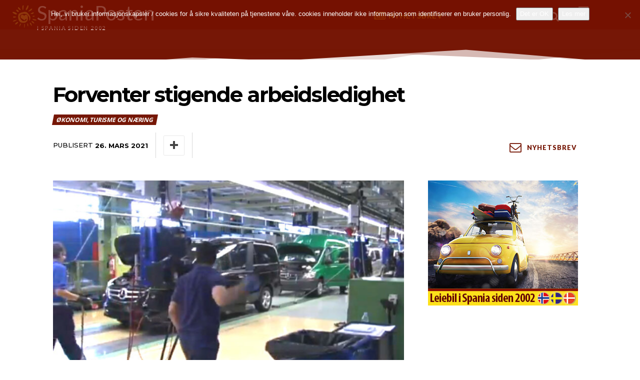

--- FILE ---
content_type: text/html; charset=UTF-8
request_url: https://spania.no/wp-admin/admin-ajax.php
body_size: -8
content:
6876110.655dca3c414eb47d3a69656d264a0cfa